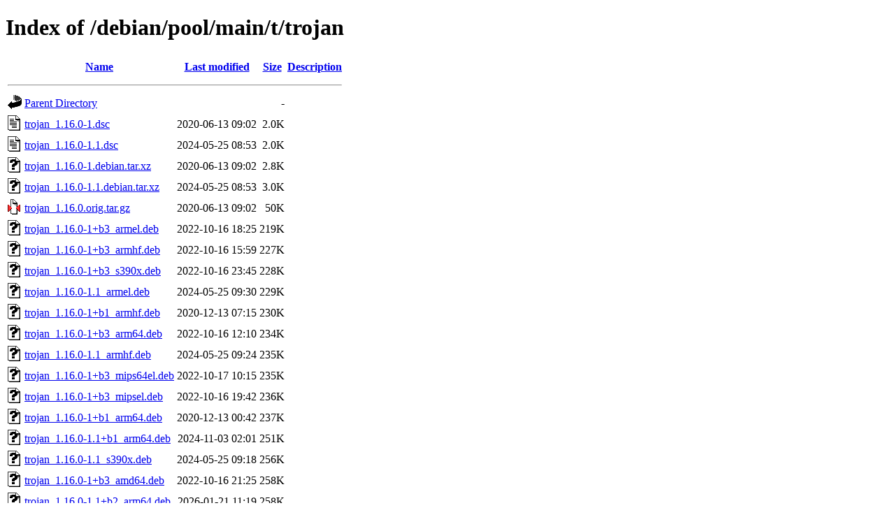

--- FILE ---
content_type: text/html;charset=UTF-8
request_url: http://ftp.au.debian.org/debian/pool/main/t/trojan/?C=S;O=A
body_size: 1010
content:
<!DOCTYPE HTML PUBLIC "-//W3C//DTD HTML 4.01//EN" "http://www.w3.org/TR/html4/strict.dtd">
<html>
 <head>
  <title>Index of /debian/pool/main/t/trojan</title>
 </head>
 <body>
<h1>Index of /debian/pool/main/t/trojan</h1>
  <table>
   <tr><th valign="top"><img src="/icons/blank.gif" alt="[ICO]"></th><th><a href="?C=N;O=A">Name</a></th><th><a href="?C=M;O=A">Last modified</a></th><th><a href="?C=S;O=D">Size</a></th><th><a href="?C=D;O=A">Description</a></th></tr>
   <tr><th colspan="5"><hr></th></tr>
<tr><td valign="top"><img src="/icons/back.gif" alt="[PARENTDIR]"></td><td><a href="/debian/pool/main/t/">Parent Directory</a></td><td>&nbsp;</td><td align="right">  - </td><td>&nbsp;</td></tr>
<tr><td valign="top"><img src="/icons/text.gif" alt="[TXT]"></td><td><a href="trojan_1.16.0-1.dsc">trojan_1.16.0-1.dsc</a></td><td align="right">2020-06-13 09:02  </td><td align="right">2.0K</td><td>&nbsp;</td></tr>
<tr><td valign="top"><img src="/icons/text.gif" alt="[TXT]"></td><td><a href="trojan_1.16.0-1.1.dsc">trojan_1.16.0-1.1.dsc</a></td><td align="right">2024-05-25 08:53  </td><td align="right">2.0K</td><td>&nbsp;</td></tr>
<tr><td valign="top"><img src="/icons/unknown.gif" alt="[   ]"></td><td><a href="trojan_1.16.0-1.debian.tar.xz">trojan_1.16.0-1.debian.tar.xz</a></td><td align="right">2020-06-13 09:02  </td><td align="right">2.8K</td><td>&nbsp;</td></tr>
<tr><td valign="top"><img src="/icons/unknown.gif" alt="[   ]"></td><td><a href="trojan_1.16.0-1.1.debian.tar.xz">trojan_1.16.0-1.1.debian.tar.xz</a></td><td align="right">2024-05-25 08:53  </td><td align="right">3.0K</td><td>&nbsp;</td></tr>
<tr><td valign="top"><img src="/icons/compressed.gif" alt="[   ]"></td><td><a href="trojan_1.16.0.orig.tar.gz">trojan_1.16.0.orig.tar.gz</a></td><td align="right">2020-06-13 09:02  </td><td align="right"> 50K</td><td>&nbsp;</td></tr>
<tr><td valign="top"><img src="/icons/unknown.gif" alt="[   ]"></td><td><a href="trojan_1.16.0-1+b3_armel.deb">trojan_1.16.0-1+b3_armel.deb</a></td><td align="right">2022-10-16 18:25  </td><td align="right">219K</td><td>&nbsp;</td></tr>
<tr><td valign="top"><img src="/icons/unknown.gif" alt="[   ]"></td><td><a href="trojan_1.16.0-1+b3_armhf.deb">trojan_1.16.0-1+b3_armhf.deb</a></td><td align="right">2022-10-16 15:59  </td><td align="right">227K</td><td>&nbsp;</td></tr>
<tr><td valign="top"><img src="/icons/unknown.gif" alt="[   ]"></td><td><a href="trojan_1.16.0-1+b3_s390x.deb">trojan_1.16.0-1+b3_s390x.deb</a></td><td align="right">2022-10-16 23:45  </td><td align="right">228K</td><td>&nbsp;</td></tr>
<tr><td valign="top"><img src="/icons/unknown.gif" alt="[   ]"></td><td><a href="trojan_1.16.0-1.1_armel.deb">trojan_1.16.0-1.1_armel.deb</a></td><td align="right">2024-05-25 09:30  </td><td align="right">229K</td><td>&nbsp;</td></tr>
<tr><td valign="top"><img src="/icons/unknown.gif" alt="[   ]"></td><td><a href="trojan_1.16.0-1+b1_armhf.deb">trojan_1.16.0-1+b1_armhf.deb</a></td><td align="right">2020-12-13 07:15  </td><td align="right">230K</td><td>&nbsp;</td></tr>
<tr><td valign="top"><img src="/icons/unknown.gif" alt="[   ]"></td><td><a href="trojan_1.16.0-1+b3_arm64.deb">trojan_1.16.0-1+b3_arm64.deb</a></td><td align="right">2022-10-16 12:10  </td><td align="right">234K</td><td>&nbsp;</td></tr>
<tr><td valign="top"><img src="/icons/unknown.gif" alt="[   ]"></td><td><a href="trojan_1.16.0-1.1_armhf.deb">trojan_1.16.0-1.1_armhf.deb</a></td><td align="right">2024-05-25 09:24  </td><td align="right">235K</td><td>&nbsp;</td></tr>
<tr><td valign="top"><img src="/icons/unknown.gif" alt="[   ]"></td><td><a href="trojan_1.16.0-1+b3_mips64el.deb">trojan_1.16.0-1+b3_mips64el.deb</a></td><td align="right">2022-10-17 10:15  </td><td align="right">235K</td><td>&nbsp;</td></tr>
<tr><td valign="top"><img src="/icons/unknown.gif" alt="[   ]"></td><td><a href="trojan_1.16.0-1+b3_mipsel.deb">trojan_1.16.0-1+b3_mipsel.deb</a></td><td align="right">2022-10-16 19:42  </td><td align="right">236K</td><td>&nbsp;</td></tr>
<tr><td valign="top"><img src="/icons/unknown.gif" alt="[   ]"></td><td><a href="trojan_1.16.0-1+b1_arm64.deb">trojan_1.16.0-1+b1_arm64.deb</a></td><td align="right">2020-12-13 00:42  </td><td align="right">237K</td><td>&nbsp;</td></tr>
<tr><td valign="top"><img src="/icons/unknown.gif" alt="[   ]"></td><td><a href="trojan_1.16.0-1.1+b1_arm64.deb">trojan_1.16.0-1.1+b1_arm64.deb</a></td><td align="right">2024-11-03 02:01  </td><td align="right">251K</td><td>&nbsp;</td></tr>
<tr><td valign="top"><img src="/icons/unknown.gif" alt="[   ]"></td><td><a href="trojan_1.16.0-1.1_s390x.deb">trojan_1.16.0-1.1_s390x.deb</a></td><td align="right">2024-05-25 09:18  </td><td align="right">256K</td><td>&nbsp;</td></tr>
<tr><td valign="top"><img src="/icons/unknown.gif" alt="[   ]"></td><td><a href="trojan_1.16.0-1+b3_amd64.deb">trojan_1.16.0-1+b3_amd64.deb</a></td><td align="right">2022-10-16 21:25  </td><td align="right">258K</td><td>&nbsp;</td></tr>
<tr><td valign="top"><img src="/icons/unknown.gif" alt="[   ]"></td><td><a href="trojan_1.16.0-1.1+b2_arm64.deb">trojan_1.16.0-1.1+b2_arm64.deb</a></td><td align="right">2026-01-21 11:19  </td><td align="right">258K</td><td>&nbsp;</td></tr>
<tr><td valign="top"><img src="/icons/unknown.gif" alt="[   ]"></td><td><a href="trojan_1.16.0-1+b3_ppc64el.deb">trojan_1.16.0-1+b3_ppc64el.deb</a></td><td align="right">2022-10-18 19:40  </td><td align="right">260K</td><td>&nbsp;</td></tr>
<tr><td valign="top"><img src="/icons/unknown.gif" alt="[   ]"></td><td><a href="trojan_1.16.0-1+b1_amd64.deb">trojan_1.16.0-1+b1_amd64.deb</a></td><td align="right">2020-12-13 05:42  </td><td align="right">261K</td><td>&nbsp;</td></tr>
<tr><td valign="top"><img src="/icons/unknown.gif" alt="[   ]"></td><td><a href="trojan_1.16.0-1.1_riscv64.deb">trojan_1.16.0-1.1_riscv64.deb</a></td><td align="right">2024-05-25 13:21  </td><td align="right">265K</td><td>&nbsp;</td></tr>
<tr><td valign="top"><img src="/icons/unknown.gif" alt="[   ]"></td><td><a href="trojan_1.16.0-1.1_ppc64el.deb">trojan_1.16.0-1.1_ppc64el.deb</a></td><td align="right">2024-05-25 09:18  </td><td align="right">268K</td><td>&nbsp;</td></tr>
<tr><td valign="top"><img src="/icons/unknown.gif" alt="[   ]"></td><td><a href="trojan_1.16.0-1.1_loong64.deb">trojan_1.16.0-1.1_loong64.deb</a></td><td align="right">2026-01-04 22:30  </td><td align="right">272K</td><td>&nbsp;</td></tr>
<tr><td valign="top"><img src="/icons/unknown.gif" alt="[   ]"></td><td><a href="trojan_1.16.0-1+b1_i386.deb">trojan_1.16.0-1+b1_i386.deb</a></td><td align="right">2020-12-13 07:15  </td><td align="right">276K</td><td>&nbsp;</td></tr>
<tr><td valign="top"><img src="/icons/unknown.gif" alt="[   ]"></td><td><a href="trojan_1.16.0-1.1_amd64.deb">trojan_1.16.0-1.1_amd64.deb</a></td><td align="right">2024-05-25 09:23  </td><td align="right">279K</td><td>&nbsp;</td></tr>
<tr><td valign="top"><img src="/icons/unknown.gif" alt="[   ]"></td><td><a href="trojan_1.16.0-1+b3_i386.deb">trojan_1.16.0-1+b3_i386.deb</a></td><td align="right">2022-10-16 18:25  </td><td align="right">280K</td><td>&nbsp;</td></tr>
<tr><td valign="top"><img src="/icons/unknown.gif" alt="[   ]"></td><td><a href="trojan_1.16.0-1.1_i386.deb">trojan_1.16.0-1.1_i386.deb</a></td><td align="right">2024-05-25 09:18  </td><td align="right">299K</td><td>&nbsp;</td></tr>
   <tr><th colspan="5"><hr></th></tr>
</table>
<address>Apache/2.4.66 (Debian) Server at ftp.au.debian.org Port 80</address>
</body></html>
